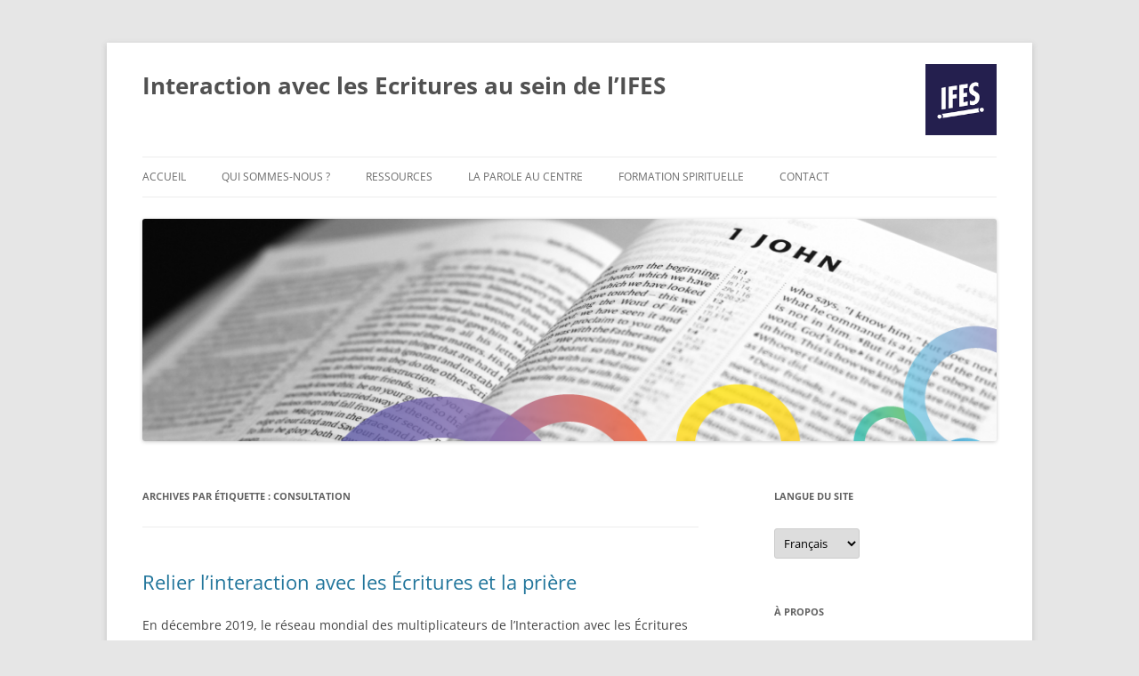

--- FILE ---
content_type: text/html; charset=UTF-8
request_url: https://scriptureengagement.ifesworld.org/tag/consultation-fr/
body_size: 28297
content:
<!DOCTYPE html>
<!--[if IE 7]><html class="ie ie7" lang="fr-FR">
<![endif]-->
<!--[if IE 8]><html class="ie ie8" lang="fr-FR">
<![endif]-->
<!--[if !(IE 7) & !(IE 8)]><!--><html lang="fr-FR">
<!--<![endif]--><head><script data-no-optimize="1">var litespeed_docref=sessionStorage.getItem("litespeed_docref");litespeed_docref&&(Object.defineProperty(document,"referrer",{get:function(){return litespeed_docref}}),sessionStorage.removeItem("litespeed_docref"));</script> <meta charset="UTF-8" /><meta name="viewport" content="width=device-width" /><title>consultation | Interaction avec les Ecritures au sein de l’IFES</title><link rel="profile" href="https://gmpg.org/xfn/11" /><link rel="pingback" href="https://scriptureengagement.ifesworld.org/xmlrpc.php">
<!--[if lt IE 9]> <script src="https://scriptureengagement.ifesworld.org/wp-content/themes/twentytwelve/js/html5.js?ver=3.7.0" type="text/javascript"></script> <![endif]--><meta name='robots' content='max-image-preview:large' /><style>img:is([sizes="auto" i], [sizes^="auto," i]) { contain-intrinsic-size: 3000px 1500px }</style><link rel="alternate" href="https://scriptureengagement.ifesworld.org/tag/consultation/" hreflang="en" /><link rel="alternate" href="https://scriptureengagement.ifesworld.org/tag/consulta/" hreflang="es" /><link rel="alternate" href="https://scriptureengagement.ifesworld.org/tag/consultation-fr/" hreflang="fr" /><link rel="alternate" type="application/rss+xml" title="Interaction avec les Ecritures au sein de l’IFES &raquo; Flux" href="https://scriptureengagement.ifesworld.org/fr/feed/" /><link rel="alternate" type="application/rss+xml" title="Interaction avec les Ecritures au sein de l’IFES &raquo; Flux des commentaires" href="https://scriptureengagement.ifesworld.org/fr/comments/feed/" /><link rel="alternate" type="application/rss+xml" title="Interaction avec les Ecritures au sein de l’IFES &raquo; Flux du mot-clé consultation" href="https://scriptureengagement.ifesworld.org/tag/consultation-fr/feed/" />
 <script src="//www.googletagmanager.com/gtag/js?id=G-R0B52P6SHG"  data-cfasync="false" data-wpfc-render="false" type="text/javascript" async></script> <script data-cfasync="false" data-wpfc-render="false" type="text/javascript">var em_version = '8.11.1';
				var em_track_user = true;
				var em_no_track_reason = '';
								var ExactMetricsDefaultLocations = {"page_location":"https:\/\/scriptureengagement.ifesworld.org\/tag\/consultation-fr\/"};
								if ( typeof ExactMetricsPrivacyGuardFilter === 'function' ) {
					var ExactMetricsLocations = (typeof ExactMetricsExcludeQuery === 'object') ? ExactMetricsPrivacyGuardFilter( ExactMetricsExcludeQuery ) : ExactMetricsPrivacyGuardFilter( ExactMetricsDefaultLocations );
				} else {
					var ExactMetricsLocations = (typeof ExactMetricsExcludeQuery === 'object') ? ExactMetricsExcludeQuery : ExactMetricsDefaultLocations;
				}

								var disableStrs = [
										'ga-disable-G-R0B52P6SHG',
									];

				/* Function to detect opted out users */
				function __gtagTrackerIsOptedOut() {
					for (var index = 0; index < disableStrs.length; index++) {
						if (document.cookie.indexOf(disableStrs[index] + '=true') > -1) {
							return true;
						}
					}

					return false;
				}

				/* Disable tracking if the opt-out cookie exists. */
				if (__gtagTrackerIsOptedOut()) {
					for (var index = 0; index < disableStrs.length; index++) {
						window[disableStrs[index]] = true;
					}
				}

				/* Opt-out function */
				function __gtagTrackerOptout() {
					for (var index = 0; index < disableStrs.length; index++) {
						document.cookie = disableStrs[index] + '=true; expires=Thu, 31 Dec 2099 23:59:59 UTC; path=/';
						window[disableStrs[index]] = true;
					}
				}

				if ('undefined' === typeof gaOptout) {
					function gaOptout() {
						__gtagTrackerOptout();
					}
				}
								window.dataLayer = window.dataLayer || [];

				window.ExactMetricsDualTracker = {
					helpers: {},
					trackers: {},
				};
				if (em_track_user) {
					function __gtagDataLayer() {
						dataLayer.push(arguments);
					}

					function __gtagTracker(type, name, parameters) {
						if (!parameters) {
							parameters = {};
						}

						if (parameters.send_to) {
							__gtagDataLayer.apply(null, arguments);
							return;
						}

						if (type === 'event') {
														parameters.send_to = exactmetrics_frontend.v4_id;
							var hookName = name;
							if (typeof parameters['event_category'] !== 'undefined') {
								hookName = parameters['event_category'] + ':' + name;
							}

							if (typeof ExactMetricsDualTracker.trackers[hookName] !== 'undefined') {
								ExactMetricsDualTracker.trackers[hookName](parameters);
							} else {
								__gtagDataLayer('event', name, parameters);
							}
							
						} else {
							__gtagDataLayer.apply(null, arguments);
						}
					}

					__gtagTracker('js', new Date());
					__gtagTracker('set', {
						'developer_id.dNDMyYj': true,
											});
					if ( ExactMetricsLocations.page_location ) {
						__gtagTracker('set', ExactMetricsLocations);
					}
										__gtagTracker('config', 'G-R0B52P6SHG', {"forceSSL":"true","link_attribution":"true","page_path":location.pathname + location.search + location.hash} );
										window.gtag = __gtagTracker;										(function () {
						/* https://developers.google.com/analytics/devguides/collection/analyticsjs/ */
						/* ga and __gaTracker compatibility shim. */
						var noopfn = function () {
							return null;
						};
						var newtracker = function () {
							return new Tracker();
						};
						var Tracker = function () {
							return null;
						};
						var p = Tracker.prototype;
						p.get = noopfn;
						p.set = noopfn;
						p.send = function () {
							var args = Array.prototype.slice.call(arguments);
							args.unshift('send');
							__gaTracker.apply(null, args);
						};
						var __gaTracker = function () {
							var len = arguments.length;
							if (len === 0) {
								return;
							}
							var f = arguments[len - 1];
							if (typeof f !== 'object' || f === null || typeof f.hitCallback !== 'function') {
								if ('send' === arguments[0]) {
									var hitConverted, hitObject = false, action;
									if ('event' === arguments[1]) {
										if ('undefined' !== typeof arguments[3]) {
											hitObject = {
												'eventAction': arguments[3],
												'eventCategory': arguments[2],
												'eventLabel': arguments[4],
												'value': arguments[5] ? arguments[5] : 1,
											}
										}
									}
									if ('pageview' === arguments[1]) {
										if ('undefined' !== typeof arguments[2]) {
											hitObject = {
												'eventAction': 'page_view',
												'page_path': arguments[2],
											}
										}
									}
									if (typeof arguments[2] === 'object') {
										hitObject = arguments[2];
									}
									if (typeof arguments[5] === 'object') {
										Object.assign(hitObject, arguments[5]);
									}
									if ('undefined' !== typeof arguments[1].hitType) {
										hitObject = arguments[1];
										if ('pageview' === hitObject.hitType) {
											hitObject.eventAction = 'page_view';
										}
									}
									if (hitObject) {
										action = 'timing' === arguments[1].hitType ? 'timing_complete' : hitObject.eventAction;
										hitConverted = mapArgs(hitObject);
										__gtagTracker('event', action, hitConverted);
									}
								}
								return;
							}

							function mapArgs(args) {
								var arg, hit = {};
								var gaMap = {
									'eventCategory': 'event_category',
									'eventAction': 'event_action',
									'eventLabel': 'event_label',
									'eventValue': 'event_value',
									'nonInteraction': 'non_interaction',
									'timingCategory': 'event_category',
									'timingVar': 'name',
									'timingValue': 'value',
									'timingLabel': 'event_label',
									'page': 'page_path',
									'location': 'page_location',
									'title': 'page_title',
									'referrer' : 'page_referrer',
								};
								for (arg in args) {
																		if (!(!args.hasOwnProperty(arg) || !gaMap.hasOwnProperty(arg))) {
										hit[gaMap[arg]] = args[arg];
									} else {
										hit[arg] = args[arg];
									}
								}
								return hit;
							}

							try {
								f.hitCallback();
							} catch (ex) {
							}
						};
						__gaTracker.create = newtracker;
						__gaTracker.getByName = newtracker;
						__gaTracker.getAll = function () {
							return [];
						};
						__gaTracker.remove = noopfn;
						__gaTracker.loaded = true;
						window['__gaTracker'] = __gaTracker;
					})();
									} else {
										console.log("");
					(function () {
						function __gtagTracker() {
							return null;
						}

						window['__gtagTracker'] = __gtagTracker;
						window['gtag'] = __gtagTracker;
					})();
									}</script> <link data-optimized="2" rel="stylesheet" href="https://scriptureengagement.ifesworld.org/wp-content/litespeed/css/6a059ec63d938fefccb537be060c9f6a.css?ver=fdf41" /><style id='wp-block-library-theme-inline-css' type='text/css'>.wp-block-audio :where(figcaption){color:#555;font-size:13px;text-align:center}.is-dark-theme .wp-block-audio :where(figcaption){color:#ffffffa6}.wp-block-audio{margin:0 0 1em}.wp-block-code{border:1px solid #ccc;border-radius:4px;font-family:Menlo,Consolas,monaco,monospace;padding:.8em 1em}.wp-block-embed :where(figcaption){color:#555;font-size:13px;text-align:center}.is-dark-theme .wp-block-embed :where(figcaption){color:#ffffffa6}.wp-block-embed{margin:0 0 1em}.blocks-gallery-caption{color:#555;font-size:13px;text-align:center}.is-dark-theme .blocks-gallery-caption{color:#ffffffa6}:root :where(.wp-block-image figcaption){color:#555;font-size:13px;text-align:center}.is-dark-theme :root :where(.wp-block-image figcaption){color:#ffffffa6}.wp-block-image{margin:0 0 1em}.wp-block-pullquote{border-bottom:4px solid;border-top:4px solid;color:currentColor;margin-bottom:1.75em}.wp-block-pullquote cite,.wp-block-pullquote footer,.wp-block-pullquote__citation{color:currentColor;font-size:.8125em;font-style:normal;text-transform:uppercase}.wp-block-quote{border-left:.25em solid;margin:0 0 1.75em;padding-left:1em}.wp-block-quote cite,.wp-block-quote footer{color:currentColor;font-size:.8125em;font-style:normal;position:relative}.wp-block-quote:where(.has-text-align-right){border-left:none;border-right:.25em solid;padding-left:0;padding-right:1em}.wp-block-quote:where(.has-text-align-center){border:none;padding-left:0}.wp-block-quote.is-large,.wp-block-quote.is-style-large,.wp-block-quote:where(.is-style-plain){border:none}.wp-block-search .wp-block-search__label{font-weight:700}.wp-block-search__button{border:1px solid #ccc;padding:.375em .625em}:where(.wp-block-group.has-background){padding:1.25em 2.375em}.wp-block-separator.has-css-opacity{opacity:.4}.wp-block-separator{border:none;border-bottom:2px solid;margin-left:auto;margin-right:auto}.wp-block-separator.has-alpha-channel-opacity{opacity:1}.wp-block-separator:not(.is-style-wide):not(.is-style-dots){width:100px}.wp-block-separator.has-background:not(.is-style-dots){border-bottom:none;height:1px}.wp-block-separator.has-background:not(.is-style-wide):not(.is-style-dots){height:2px}.wp-block-table{margin:0 0 1em}.wp-block-table td,.wp-block-table th{word-break:normal}.wp-block-table :where(figcaption){color:#555;font-size:13px;text-align:center}.is-dark-theme .wp-block-table :where(figcaption){color:#ffffffa6}.wp-block-video :where(figcaption){color:#555;font-size:13px;text-align:center}.is-dark-theme .wp-block-video :where(figcaption){color:#ffffffa6}.wp-block-video{margin:0 0 1em}:root :where(.wp-block-template-part.has-background){margin-bottom:0;margin-top:0;padding:1.25em 2.375em}</style><style id='classic-theme-styles-inline-css' type='text/css'>/*! This file is auto-generated */
.wp-block-button__link{color:#fff;background-color:#32373c;border-radius:9999px;box-shadow:none;text-decoration:none;padding:calc(.667em + 2px) calc(1.333em + 2px);font-size:1.125em}.wp-block-file__button{background:#32373c;color:#fff;text-decoration:none}</style><style id='global-styles-inline-css' type='text/css'>:root{--wp--preset--aspect-ratio--square: 1;--wp--preset--aspect-ratio--4-3: 4/3;--wp--preset--aspect-ratio--3-4: 3/4;--wp--preset--aspect-ratio--3-2: 3/2;--wp--preset--aspect-ratio--2-3: 2/3;--wp--preset--aspect-ratio--16-9: 16/9;--wp--preset--aspect-ratio--9-16: 9/16;--wp--preset--color--black: #000000;--wp--preset--color--cyan-bluish-gray: #abb8c3;--wp--preset--color--white: #fff;--wp--preset--color--pale-pink: #f78da7;--wp--preset--color--vivid-red: #cf2e2e;--wp--preset--color--luminous-vivid-orange: #ff6900;--wp--preset--color--luminous-vivid-amber: #fcb900;--wp--preset--color--light-green-cyan: #7bdcb5;--wp--preset--color--vivid-green-cyan: #00d084;--wp--preset--color--pale-cyan-blue: #8ed1fc;--wp--preset--color--vivid-cyan-blue: #0693e3;--wp--preset--color--vivid-purple: #9b51e0;--wp--preset--color--blue: #21759b;--wp--preset--color--dark-gray: #444;--wp--preset--color--medium-gray: #9f9f9f;--wp--preset--color--light-gray: #e6e6e6;--wp--preset--gradient--vivid-cyan-blue-to-vivid-purple: linear-gradient(135deg,rgba(6,147,227,1) 0%,rgb(155,81,224) 100%);--wp--preset--gradient--light-green-cyan-to-vivid-green-cyan: linear-gradient(135deg,rgb(122,220,180) 0%,rgb(0,208,130) 100%);--wp--preset--gradient--luminous-vivid-amber-to-luminous-vivid-orange: linear-gradient(135deg,rgba(252,185,0,1) 0%,rgba(255,105,0,1) 100%);--wp--preset--gradient--luminous-vivid-orange-to-vivid-red: linear-gradient(135deg,rgba(255,105,0,1) 0%,rgb(207,46,46) 100%);--wp--preset--gradient--very-light-gray-to-cyan-bluish-gray: linear-gradient(135deg,rgb(238,238,238) 0%,rgb(169,184,195) 100%);--wp--preset--gradient--cool-to-warm-spectrum: linear-gradient(135deg,rgb(74,234,220) 0%,rgb(151,120,209) 20%,rgb(207,42,186) 40%,rgb(238,44,130) 60%,rgb(251,105,98) 80%,rgb(254,248,76) 100%);--wp--preset--gradient--blush-light-purple: linear-gradient(135deg,rgb(255,206,236) 0%,rgb(152,150,240) 100%);--wp--preset--gradient--blush-bordeaux: linear-gradient(135deg,rgb(254,205,165) 0%,rgb(254,45,45) 50%,rgb(107,0,62) 100%);--wp--preset--gradient--luminous-dusk: linear-gradient(135deg,rgb(255,203,112) 0%,rgb(199,81,192) 50%,rgb(65,88,208) 100%);--wp--preset--gradient--pale-ocean: linear-gradient(135deg,rgb(255,245,203) 0%,rgb(182,227,212) 50%,rgb(51,167,181) 100%);--wp--preset--gradient--electric-grass: linear-gradient(135deg,rgb(202,248,128) 0%,rgb(113,206,126) 100%);--wp--preset--gradient--midnight: linear-gradient(135deg,rgb(2,3,129) 0%,rgb(40,116,252) 100%);--wp--preset--font-size--small: 13px;--wp--preset--font-size--medium: 20px;--wp--preset--font-size--large: 36px;--wp--preset--font-size--x-large: 42px;--wp--preset--spacing--20: 0.44rem;--wp--preset--spacing--30: 0.67rem;--wp--preset--spacing--40: 1rem;--wp--preset--spacing--50: 1.5rem;--wp--preset--spacing--60: 2.25rem;--wp--preset--spacing--70: 3.38rem;--wp--preset--spacing--80: 5.06rem;--wp--preset--shadow--natural: 6px 6px 9px rgba(0, 0, 0, 0.2);--wp--preset--shadow--deep: 12px 12px 50px rgba(0, 0, 0, 0.4);--wp--preset--shadow--sharp: 6px 6px 0px rgba(0, 0, 0, 0.2);--wp--preset--shadow--outlined: 6px 6px 0px -3px rgba(255, 255, 255, 1), 6px 6px rgba(0, 0, 0, 1);--wp--preset--shadow--crisp: 6px 6px 0px rgba(0, 0, 0, 1);}:where(.is-layout-flex){gap: 0.5em;}:where(.is-layout-grid){gap: 0.5em;}body .is-layout-flex{display: flex;}.is-layout-flex{flex-wrap: wrap;align-items: center;}.is-layout-flex > :is(*, div){margin: 0;}body .is-layout-grid{display: grid;}.is-layout-grid > :is(*, div){margin: 0;}:where(.wp-block-columns.is-layout-flex){gap: 2em;}:where(.wp-block-columns.is-layout-grid){gap: 2em;}:where(.wp-block-post-template.is-layout-flex){gap: 1.25em;}:where(.wp-block-post-template.is-layout-grid){gap: 1.25em;}.has-black-color{color: var(--wp--preset--color--black) !important;}.has-cyan-bluish-gray-color{color: var(--wp--preset--color--cyan-bluish-gray) !important;}.has-white-color{color: var(--wp--preset--color--white) !important;}.has-pale-pink-color{color: var(--wp--preset--color--pale-pink) !important;}.has-vivid-red-color{color: var(--wp--preset--color--vivid-red) !important;}.has-luminous-vivid-orange-color{color: var(--wp--preset--color--luminous-vivid-orange) !important;}.has-luminous-vivid-amber-color{color: var(--wp--preset--color--luminous-vivid-amber) !important;}.has-light-green-cyan-color{color: var(--wp--preset--color--light-green-cyan) !important;}.has-vivid-green-cyan-color{color: var(--wp--preset--color--vivid-green-cyan) !important;}.has-pale-cyan-blue-color{color: var(--wp--preset--color--pale-cyan-blue) !important;}.has-vivid-cyan-blue-color{color: var(--wp--preset--color--vivid-cyan-blue) !important;}.has-vivid-purple-color{color: var(--wp--preset--color--vivid-purple) !important;}.has-black-background-color{background-color: var(--wp--preset--color--black) !important;}.has-cyan-bluish-gray-background-color{background-color: var(--wp--preset--color--cyan-bluish-gray) !important;}.has-white-background-color{background-color: var(--wp--preset--color--white) !important;}.has-pale-pink-background-color{background-color: var(--wp--preset--color--pale-pink) !important;}.has-vivid-red-background-color{background-color: var(--wp--preset--color--vivid-red) !important;}.has-luminous-vivid-orange-background-color{background-color: var(--wp--preset--color--luminous-vivid-orange) !important;}.has-luminous-vivid-amber-background-color{background-color: var(--wp--preset--color--luminous-vivid-amber) !important;}.has-light-green-cyan-background-color{background-color: var(--wp--preset--color--light-green-cyan) !important;}.has-vivid-green-cyan-background-color{background-color: var(--wp--preset--color--vivid-green-cyan) !important;}.has-pale-cyan-blue-background-color{background-color: var(--wp--preset--color--pale-cyan-blue) !important;}.has-vivid-cyan-blue-background-color{background-color: var(--wp--preset--color--vivid-cyan-blue) !important;}.has-vivid-purple-background-color{background-color: var(--wp--preset--color--vivid-purple) !important;}.has-black-border-color{border-color: var(--wp--preset--color--black) !important;}.has-cyan-bluish-gray-border-color{border-color: var(--wp--preset--color--cyan-bluish-gray) !important;}.has-white-border-color{border-color: var(--wp--preset--color--white) !important;}.has-pale-pink-border-color{border-color: var(--wp--preset--color--pale-pink) !important;}.has-vivid-red-border-color{border-color: var(--wp--preset--color--vivid-red) !important;}.has-luminous-vivid-orange-border-color{border-color: var(--wp--preset--color--luminous-vivid-orange) !important;}.has-luminous-vivid-amber-border-color{border-color: var(--wp--preset--color--luminous-vivid-amber) !important;}.has-light-green-cyan-border-color{border-color: var(--wp--preset--color--light-green-cyan) !important;}.has-vivid-green-cyan-border-color{border-color: var(--wp--preset--color--vivid-green-cyan) !important;}.has-pale-cyan-blue-border-color{border-color: var(--wp--preset--color--pale-cyan-blue) !important;}.has-vivid-cyan-blue-border-color{border-color: var(--wp--preset--color--vivid-cyan-blue) !important;}.has-vivid-purple-border-color{border-color: var(--wp--preset--color--vivid-purple) !important;}.has-vivid-cyan-blue-to-vivid-purple-gradient-background{background: var(--wp--preset--gradient--vivid-cyan-blue-to-vivid-purple) !important;}.has-light-green-cyan-to-vivid-green-cyan-gradient-background{background: var(--wp--preset--gradient--light-green-cyan-to-vivid-green-cyan) !important;}.has-luminous-vivid-amber-to-luminous-vivid-orange-gradient-background{background: var(--wp--preset--gradient--luminous-vivid-amber-to-luminous-vivid-orange) !important;}.has-luminous-vivid-orange-to-vivid-red-gradient-background{background: var(--wp--preset--gradient--luminous-vivid-orange-to-vivid-red) !important;}.has-very-light-gray-to-cyan-bluish-gray-gradient-background{background: var(--wp--preset--gradient--very-light-gray-to-cyan-bluish-gray) !important;}.has-cool-to-warm-spectrum-gradient-background{background: var(--wp--preset--gradient--cool-to-warm-spectrum) !important;}.has-blush-light-purple-gradient-background{background: var(--wp--preset--gradient--blush-light-purple) !important;}.has-blush-bordeaux-gradient-background{background: var(--wp--preset--gradient--blush-bordeaux) !important;}.has-luminous-dusk-gradient-background{background: var(--wp--preset--gradient--luminous-dusk) !important;}.has-pale-ocean-gradient-background{background: var(--wp--preset--gradient--pale-ocean) !important;}.has-electric-grass-gradient-background{background: var(--wp--preset--gradient--electric-grass) !important;}.has-midnight-gradient-background{background: var(--wp--preset--gradient--midnight) !important;}.has-small-font-size{font-size: var(--wp--preset--font-size--small) !important;}.has-medium-font-size{font-size: var(--wp--preset--font-size--medium) !important;}.has-large-font-size{font-size: var(--wp--preset--font-size--large) !important;}.has-x-large-font-size{font-size: var(--wp--preset--font-size--x-large) !important;}
:where(.wp-block-post-template.is-layout-flex){gap: 1.25em;}:where(.wp-block-post-template.is-layout-grid){gap: 1.25em;}
:where(.wp-block-columns.is-layout-flex){gap: 2em;}:where(.wp-block-columns.is-layout-grid){gap: 2em;}
:root :where(.wp-block-pullquote){font-size: 1.5em;line-height: 1.6;}</style><!--[if lt IE 9]><link rel='stylesheet' id='twentytwelve-ie-css' href='https://scriptureengagement.ifesworld.org/wp-content/themes/twentytwelve/css/ie.css' type='text/css' media='all' />
<![endif]--> <script type="litespeed/javascript" data-src="https://scriptureengagement.ifesworld.org/wp-content/plugins/google-analytics-dashboard-for-wp/assets/js/frontend-gtag.min.js" id="exactmetrics-frontend-script-js" data-wp-strategy="async"></script> <script data-cfasync="false" data-wpfc-render="false" type="text/javascript" id='exactmetrics-frontend-script-js-extra'>/*  */
var exactmetrics_frontend = {"js_events_tracking":"true","download_extensions":"zip,mp3,mpeg,pdf,docx,pptx,xlsx,rar","inbound_paths":"[{\"path\":\"\\\/go\\\/\",\"label\":\"affiliate\"},{\"path\":\"\\\/recommend\\\/\",\"label\":\"affiliate\"},{\"path\":\"\\\/out\\\/\",\"label\":\"Affiliate\"}]","home_url":"https:\/\/scriptureengagement.ifesworld.org","hash_tracking":"true","v4_id":"G-R0B52P6SHG"};/*  */</script> <link rel="https://api.w.org/" href="https://scriptureengagement.ifesworld.org/wp-json/" /><link rel="alternate" title="JSON" type="application/json" href="https://scriptureengagement.ifesworld.org/wp-json/wp/v2/tags/117" /><link rel="EditURI" type="application/rsd+xml" title="RSD" href="https://scriptureengagement.ifesworld.org/xmlrpc.php?rsd" /><link rel="icon" href="https://scriptureengagement.ifesworld.org/wp-content/uploads/2018/04/mark.png" sizes="32x32" /><link rel="icon" href="https://scriptureengagement.ifesworld.org/wp-content/uploads/2018/04/mark.png" sizes="192x192" /><link rel="apple-touch-icon" href="https://scriptureengagement.ifesworld.org/wp-content/uploads/2018/04/mark.png" /><meta name="msapplication-TileImage" content="https://scriptureengagement.ifesworld.org/wp-content/uploads/2018/04/mark.png" /></head><body class="archive tag tag-consultation-fr tag-117 wp-embed-responsive wp-theme-twentytwelve cookies-not-set custom-font-enabled"><div id="page" class="hfeed site"><header id="masthead" class="site-header"><hgroup><h1 class="site-title"><a href="https://scriptureengagement.ifesworld.org/fr/" rel="home">Interaction avec les Ecritures au sein de l’IFES</a><img data-lazyloaded="1" src="[data-uri]" data-src="https://scriptureengagement.ifesworld.org/wp-content/uploads/2019/04/IFESlogo.png" alt="IFES" height="80" width="80" align="right"></h1><h2 class="site-description"></h2></hgroup><nav id="site-navigation" class="main-navigation">
<button class="menu-toggle">Menu</button>
<a class="assistive-text" href="#content">Aller au contenu</a><div class="menu-custom-menu-fr-container"><ul id="menu-custom-menu-fr" class="nav-menu"><li id="menu-item-1547" class="menu-item menu-item-type-custom menu-item-object-custom menu-item-home menu-item-1547"><a href="https://scriptureengagement.ifesworld.org/fr/">Accueil</a></li><li id="menu-item-1548" class="menu-item menu-item-type-post_type menu-item-object-page menu-item-has-children menu-item-1548"><a href="https://scriptureengagement.ifesworld.org/a-propos-de/">Qui sommes-nous ?</a><ul class="sub-menu"><li id="menu-item-1553" class="menu-item menu-item-type-custom menu-item-object-custom menu-item-1553"><a href="https://scriptureengagement.ifesworld.org/a-propos-de/#qui">Qui sommes-nous ?</a></li><li id="menu-item-1554" class="menu-item menu-item-type-custom menu-item-object-custom menu-item-1554"><a href="https://scriptureengagement.ifesworld.org/a-propos-de/#personnel">Membres du personnel</a></li><li id="menu-item-1555" class="menu-item menu-item-type-custom menu-item-object-custom menu-item-1555"><a href="https://scriptureengagement.ifesworld.org/a-propos-de/#objectifs">Objectifs et activités</a></li><li id="menu-item-1556" class="menu-item menu-item-type-custom menu-item-object-custom menu-item-1556"><a href="https://scriptureengagement.ifesworld.org/a-propos-de/#impact">Impact</a></li></ul></li><li id="menu-item-1551" class="menu-item menu-item-type-post_type menu-item-object-page menu-item-has-children menu-item-1551"><a href="https://scriptureengagement.ifesworld.org/ressources/">Ressources</a><ul class="sub-menu"><li id="menu-item-1595" class="menu-item menu-item-type-post_type menu-item-object-page menu-item-1595"><a href="https://scriptureengagement.ifesworld.org/formation/">Formation</a></li><li id="menu-item-1596" class="menu-item menu-item-type-post_type menu-item-object-page menu-item-1596"><a href="https://scriptureengagement.ifesworld.org/sessions-thematiques/">Sessions thématiques et Études Bibliques</a></li><li id="menu-item-1597" class="menu-item menu-item-type-post_type menu-item-object-page menu-item-1597"><a href="https://scriptureengagement.ifesworld.org/etudes-bibliques-en-petits-groupes/">Études bibliques en petits groupes</a></li><li id="menu-item-1660" class="menu-item menu-item-type-post_type menu-item-object-page menu-item-1660"><a href="https://scriptureengagement.ifesworld.org/retraites/">Retraites et Réflexion</a></li><li id="menu-item-1819" class="menu-item menu-item-type-post_type menu-item-object-page menu-item-1819"><a href="https://scriptureengagement.ifesworld.org/mentorat/">Mentorat</a></li></ul></li><li id="menu-item-1550" class="menu-item menu-item-type-post_type menu-item-object-page menu-item-1550"><a href="https://scriptureengagement.ifesworld.org/la-parole-au-centre/">La Parole au centre</a></li><li id="menu-item-2759" class="menu-item menu-item-type-post_type menu-item-object-page menu-item-has-children menu-item-2759"><a href="https://scriptureengagement.ifesworld.org/formation-spirituelle/">Formation spirituelle</a><ul class="sub-menu"><li id="menu-item-2758" class="menu-item menu-item-type-post_type menu-item-object-page menu-item-2758"><a href="https://scriptureengagement.ifesworld.org/a-propos/">A propos</a></li><li id="menu-item-2982" class="menu-item menu-item-type-post_type menu-item-object-page menu-item-2982"><a href="https://scriptureengagement.ifesworld.org/jusqua-ce-que-christ-soit-forme-en-nous/">Jusqu’à ce que Christ soit formé en nous</a></li><li id="menu-item-2757" class="menu-item menu-item-type-post_type menu-item-object-page menu-item-2757"><a href="https://scriptureengagement.ifesworld.org/des-rythmes-porteurs-de-vie/">Des rythmes porteurs de vie</a></li><li id="menu-item-2756" class="menu-item menu-item-type-post_type menu-item-object-page menu-item-2756"><a href="https://scriptureengagement.ifesworld.org/retraites-2/">Retraites</a></li><li id="menu-item-2755" class="menu-item menu-item-type-post_type menu-item-object-page menu-item-2755"><a href="https://scriptureengagement.ifesworld.org/cheminer-ensemble/">Cheminer ensemble</a></li></ul></li><li id="menu-item-1552" class="menu-item menu-item-type-post_type menu-item-object-page menu-item-1552"><a href="https://scriptureengagement.ifesworld.org/contacter/">Contact</a></li></ul></div></nav><a href="https://scriptureengagement.ifesworld.org/fr/"><img data-lazyloaded="1" src="[data-uri]" data-src="https://scriptureengagement.ifesworld.org/wp-content/uploads/2018/03/cropped-201803-website-banner.png" width="1000" height="260" alt="Interaction avec les Ecritures au sein de l’IFES" class="header-image" data-srcset="https://scriptureengagement.ifesworld.org/wp-content/uploads/2018/03/cropped-201803-website-banner.png 1000w, https://scriptureengagement.ifesworld.org/wp-content/uploads/2018/03/cropped-201803-website-banner-300x78.png 300w, https://scriptureengagement.ifesworld.org/wp-content/uploads/2018/03/cropped-201803-website-banner-768x200.png 768w, https://scriptureengagement.ifesworld.org/wp-content/uploads/2018/03/cropped-201803-website-banner-624x162.png 624w" data-sizes="(max-width: 1000px) 100vw, 1000px" decoding="async" fetchpriority="high" /></a></header><div id="main" class="wrapper"><section id="primary" class="site-content"><div id="content" role="main"><header class="archive-header"><h1 class="archive-title">
Archives par étiquette&nbsp;: <span>consultation</span></h1></header><article id="post-2091" class="post-2091 post type-post status-publish format-standard hentry category-bulletin tag-consultation-fr tag-etude-biblique-en-groupe-fr tag-interaction-avec-les-ecritures tag-lecture-personnelle tag-prieere tag-reflexion-fr tag-reponse"><header class="entry-header"><h1 class="entry-title">
<a href="https://scriptureengagement.ifesworld.org/2020/11/relier-linteraction-avec-les-ecritures-et-la-priere/" rel="bookmark">Relier l’interaction avec les Écritures et la prière</a></h1></header><div class="entry-content"><p>En décembre 2019, le réseau mondial des multiplicateurs de l&rsquo;Interaction avec les Écritures s’est rassemblé, soit 14 personnes issues de différentes régions de l’IFES. Pendant cette réunion, nous avons eu un groupe de travail sur l’interaction avec les Écritures et la prière avec les participantes suivantes :Eu Pui Chong (EP, Malaisie), Irena Huseva (IH, Ukraine), Heledd Job (HJ, Europe) et Sabine Kalthoff.</p><p>Nous vous invitons à commencer par lire <a href="https://scriptureengagement.ifesworld.org/wp-content/uploads/2020/11/imageIAEetpriere.pdf" target="_blank" rel="noopener noreferrer">le résumé de nos découvertes</a>.</p><p><img data-lazyloaded="1" src="[data-uri]" decoding="async" data-src="https://mcusercontent.com/0dc0c71ba7e589375f90ea9c5/images/190634bb-8d2b-47d1-900f-dfd150431399.jpg" width="600" height="424" align="middle" data-file-id="5761430" /></p><p>L’entretien qui suit avec les participants du groupe de travail donne vie à certains aspects de cette vue d’ensemble :<br />
<strong>Pouvez-vous citer l’une des nouvelles choses que vous avez apprises grâce à ce groupe de travail à propos du lien entre l’interaction avec les Écritures et la prière ?</strong><br />
(EP) Souvent, on étudie un passage puis on prie les uns pour les autres en « laissant de côté ce que l’on vient de découvrir », au lieu de laisser le passage guider nos besoins vis-à-vis de la prière, ou en façonner le contenu.</p><p>(IH) L&rsquo;importance d’être dans une attitude de prière lorsqu’on étudie les Écritures. Pour moi, cela ne revient pas uniquement à adopter une posture physique, mais à faire silence devant lui, à placer ma main dans la sienne, et à le laisser me guider et marcher avec moi tout au long de ce moment. En d’autres termes, être dans une attitude de prière signifie être en prière avant, pendant et après mon étude biblique.</p><p>(HJ) J’ai pris davantage conscience du fait que, lorsque j’étudie les Écritures seule ou avec d’autres, Dieu est présent avec moi à ce moment même. Cette phrase m’est restée en tête : « L’auteur est dans cette pièce. »</p><p><strong>En réfléchissant à ce lien, qu’est-ce qui vous encourage et vous met au défi ?</strong><br />
(EP) En particulier le fait que la prière sacerdotale du Seigneur s’est révélée être inestimable. Prier pour ma nation et le monde était difficile dans cette période à cause de ce que je voyais comme un cycle d’abus de pouvoir et de corruption sans fin. Le fait de laisser les paroles de cette prière biblique me conduire m’a réconfortée. Cela me met également au défi de ne pas abandonner la prière, de voir comment Dieu agit et de ne pas insister pour qu’il règle les problèmes à ma façon ou selon mon timing.</p><p>(HJ) Ce lien m’encourage quand je tombe sur des passages que je trouve difficiles. Pendant que je lis et lutte, je peux m’arrêter et demander l’aide de Dieu. Je peux lui demander: « Qu’est-ce que tu veux dire ? Que veux-tu que je comprenne ici ? Qu’est-ce que je devrais en faire ? » Et je sais que, lorsque je prie, l’Esprit à l’origine de la rédaction de ces paroles est présent avec moi, prêt à me répondre.</p><p><strong>Pouvez-vous nous parler d’une mesure que vous avez prise, ou que vous aimeriez prendre, pour renforcer l’intégration de l’étude des Écritures et de la prière dans votre vie et/ou ministère ?</strong><br />
(IH) Pendant des années, j’ai étudié la Bible en examinant le passage, en posant des questions et en essayant d’en saisir le message principal. C’est seulement après l’avoir trouvé que nous nous demandions ce qu’il nous disait. J’utilise toujours cette approche, mais j’essaie d’être dans une attitude de prière durant l’entièreté de l’étude biblique, en laissant l’Écriture me parler non à la fin uniquement, mais quand je suis au cœur du processus. Je crois que l’Esprit Saint peut utiliser non seulement le message principal du passage, mais aussi toutes les parties qu&rsquo;il comprend afin de toucher notre âme.</p><p>(HJ) Dans mes cultes personnels, j’essaie maintenant d’être plus intentionnelle en répondant par mes prières à ce que j’ai lu. En ce moment, je lis les Psaumes. J’essaie de partir des mots du psalmiste, de prendre ces paroles et ces pensées et de me les approprier. Puis, à la fin de la journée, je reviens sur le même psaume et réfléchis en prière à la façon dont ce que Dieu m’a dit le matin m’a soutenue et dirigée dans la journée.</p><p><strong>Complétez la phrase suivante : « Le cadeau de l’interaction avec les Écritures et la prière, c’est&#8230; »</strong><br />
« &#8230; à découvrir et savourer. » (EP)<br />
« &#8230; d’être émerveillé devant la personne de Dieu, devant ce que je suis et devant son amour sans limite. » (IH)<br />
« &#8230; que, lorsque Dieu parle, il ne se contente pas de nous donner des informations ; il nous invite dans un dialogue. » (HJ)</p><h2><strong>Relier les Écritures et la prière en pratique</strong></h2><p><strong>_Se préparer à écouter la Parole. </strong>La plupart d’entre nous n’arrivent pas à s’arrêter et à écouter Dieu. Nous nous asseyons et ouvrons la Bible pour la lire, mais nos pensées sont encore ailleurs, occupées par un tas d’autres choses. Nous lisons un passage sans pouvoir dire de quoi il parlait ensuite. On peut lire sans entendre. Je sais que j’ai besoin de me préparer à écouter Dieu. J’ai besoin d’aide pour être disponible pour lui et sa Parole. Ce qui m’aide le plus, c’est la prière silencieuse.<br />
Et vous, comment vous préparez-vous pour entendre la Parole individuellement et en groupe ? La prière nous aide à nous mettre dans une posture relationnelle et à prendre conscience de la présence de Dieu.</p><p><strong>_Prier la Parole – La Parole de Dieu nous enseigne sur la manière de prier: </strong>On peut se laisser inspirer et conduire par les prières de l’Écriture dans les temps de prière collectifs et individuels. <a href="https://www.youtube.com/watch?v=pfPrgDYlb4o&amp;feature=youtu.be" target="_blank" rel="noopener noreferrer">Cette vidéo</a> (en anglais), basée sur la prière sacerdotale du Seigneur, montre à quoi cela peut ressembler. <a href="https://scriptureengagement.ifesworld.org/2018/09/prier-la-parole/" target="_blank" rel="noopener noreferrer">Cet article</a> donne d’autres exemples de la façon dont la Parole de Dieu peut façonner nos prières.</p><p><strong>_Apprendre à se lamenter en se basant sur Jérémie</strong>: Après le début de la pandémie, la région de l’Amérique latine a offert une session en ligne portant sur le thème de la lamentation. Pour le suivi, <a href="https://scriptureengagement.ifesworld.org/wp-content/uploads/2020/09/Lamento-en-crisis-FR.pdf" target="_blank" rel="noopener noreferrer">une ressource</a> contenant trois études bibliques sur le livre de Jérémie a été développée. Elle donne des exemples de lamentation, aide à réfléchir à ce sujet et nous invite à prier Dieu de cette manière.</p><p><strong>_Les retraites consistent à relier nos vies avec la réalité de Dieu et sa Parole dans la prière. </strong>Ces moments sont une invitation à nous retirer des occupations du quotidien pour entrer dans un temps d’attente et d’écoute en lui remettant nos vies et nos circonstances, en écoutant sa Parole, et en donnant à l’Esprit, dans la prière, l’espace pour nous parler. Vous trouverez <a href="https://scriptureengagement.ifesworld.org/retraites/" target="_blank" rel="noopener noreferrer">du matériel pour des retraites personnelles ou en groupe</a> ici. <a href="https://scriptureengagement.ifesworld.org/2018/03/devenir-une-communaute-qui-ecoute/" target="_blank" rel="noopener noreferrer">Ce témoignage</a> permet de voir combien le fait de mettre du temps à part est précieux.</p><p>Il y a encore tant à découvrir&#8230; <a href="https://scriptureengagement.ifesworld.org/wp-content/uploads/2020/11/imageIAEetpriere.pdf" target="_blank" rel="noopener noreferrer">Ce résumé en image</a> pourrait peut-être vous servir de feuille de route. N’hésitez pas à nous écrire pour partager votre expérience d’interaction avec les Écritures (dans votre vie, mais aussi dans le cadre communautaire, à des camps ou des conférences). Nous nous ferions une joie de vous lire à notre tour.</p><p>Sabine Kalthoff,<br />
Secrétaire de l’IFES pour l’Interaction avec les Écritures<br />
<a href="mailto:sabine.kalthoff@ifesworld.org">sabine.kalthoff@ifesworld.org</a></p></div><footer class="entry-meta">
Cette entrée a été publiée dans <a href="https://scriptureengagement.ifesworld.org/category/bulletin/" rel="category tag">Bulletin</a>, et marquée avec <a href="https://scriptureengagement.ifesworld.org/tag/consultation-fr/" rel="tag">consultation</a>, <a href="https://scriptureengagement.ifesworld.org/tag/etude-biblique-en-groupe-fr/" rel="tag">étude biblique en petits groupes</a>, <a href="https://scriptureengagement.ifesworld.org/tag/interaction-avec-les-ecritures/" rel="tag">Interaction avec les Ecritures</a>, <a href="https://scriptureengagement.ifesworld.org/tag/lecture-personnelle/" rel="tag">lecture personnelle</a>, <a href="https://scriptureengagement.ifesworld.org/tag/prieere/" rel="tag">prière</a>, <a href="https://scriptureengagement.ifesworld.org/tag/reflexion-fr/" rel="tag">réflexion</a>, <a href="https://scriptureengagement.ifesworld.org/tag/reponse/" rel="tag">réponse</a>, le <a href="https://scriptureengagement.ifesworld.org/2020/11/relier-linteraction-avec-les-ecritures-et-la-priere/" title="10:43  " rel="bookmark"><time class="entry-date" datetime="2020-11-27T10:43:51+00:00">novembre 27, 2020</time></a> <span class="by-author">par <span class="author vcard"><a class="url fn n" href="https://scriptureengagement.ifesworld.org/fr/author/sabinekalthoff/" title="Afficher tous les articles par Sabine Kalthoff" rel="author">Sabine Kalthoff</a></span></span>.</footer></article><article id="post-1105" class="post-1105 post type-post status-publish format-standard hentry category-bulletin category-non-categorise tag-consultation-fr tag-formation tag-interaction-avec-les-ecritures tag-reflexion-fr"><header class="entry-header"><h1 class="entry-title">
<a href="https://scriptureengagement.ifesworld.org/2017/06/une-cuisine-saine/" rel="bookmark">Une cuisine saine</a></h1></header><div class="entry-content"><p><strong>Une introduction à <a href="https://scriptureengagement.ifesworld.org/wp-content/uploads/2013/10/formationinteractionEcritures.pdf" target="_blank">un nouveau genre de livre de recettes</a> écrit par l’équipe internationale de l&rsquo;Interaction avec les Écritures<br />
</strong><br />
<a href="https://scriptureengagement.ifesworld.org/wp-content/uploads/2017/06/Bildkochenklein-1.jpg" rel="attachment wp-att-1106"><img data-lazyloaded="1" src="[data-uri]" decoding="async" class="alignleft size-medium wp-image-1106" data-src="https://scriptureengagement.ifesworld.org/wp-content/uploads/2017/06/Bildkochenklein-1-200x300.jpg" alt="Bildkochenklein" width="200" height="300" data-srcset="https://scriptureengagement.ifesworld.org/wp-content/uploads/2017/06/Bildkochenklein-1-200x300.jpg 200w, https://scriptureengagement.ifesworld.org/wp-content/uploads/2017/06/Bildkochenklein-1.jpg 511w" data-sizes="(max-width: 200px) 100vw, 200px" /></a>Chez nos mouvements d&rsquo;étudiants, nous nous engageons à former notre personnel et nos étudiants à l&rsquo;interaction avec les Écritures. Comment décidons-nous du contenu de nos évènements formación ? Quels ingrédients faut-il pour préparer un plat plein de nutrition et de saveur ?</p><p>La réponse à cette question dépend du contexte et du groupe cible précis. Par exemple, nous préparons souvent un plat différent pour les étudiants que pour le personnel. La réponse à cette question dépendra aussi de notre vision globale. Quel résultat voulons-nous voir de la totalité de notre formación à l&rsquo;interaction avec les Écritures ? Et quelle en est donc la conséquence pour les différents événements de formation ?</p><p>« <em>Mes enfants, pour qui j’endure une fois encore les douleurs de l’enfantement jusqu’à ce que Christ soit formé en vous&#8230; </em>» (Galates 4.19, BDS) « Jusqu’à ce que Christ soit formé en vous&#8230; » – quelle belle expression de ce que Paul a sur le cœur pour ces églises !</p><p>Qu’aimeriez-vous voir comme résultat de la totalité de votre formación à l&rsquo;interaction avec les Écritures ? Prenez un moment pour verbaliser votre vision. Veuillez réfléchir de manière précise autour de votre groupe cible.</p><p>J&rsquo;ai l’impression que nous nous concentrons souvent uniquement sur quelques-uns des ingrédients nécessaires pour accomplir la vision globale et que nous en négligeons d’autres. Parfois&#8230;</p><ul><li>Nous enseignons des méthodes d’étude biblique sans traiter des attentes et de l’attitude avec lesquelles notre personnel et nos étudiants abordent la Parole de Dieu ;</li><li>Nous donnons une formation autour du développement et de l’animation de groupes d’étude biblique sans prendre le temps de réfléchir à ce qui se passe réellement dans ces groupes ;</li><li>Nous parlons beaucoup de la Bible mais passons un temps disproportionnellement moindre à l’écoute de la Parole de Dieu et à lui permettre de nous parler. Lors de nombreux événements de formation, le matin commence par une étude ou une exposition biblique, mais il y a très peu de temps pour intérioriser ce qu&rsquo;on a entendu, pour se tremper dans la Parole, pour rencontrer Jésus.</li></ul><p>L’équipe internationale de l&rsquo;Interaction avec les Écritures de l&rsquo;IFES vous a écrit une aide de cuisine. Cette nouvelle ressource ne propose pas un programme standard. Elle nous aide plutôt à planifier soigneusement ce que nous incluons dans nos programmes de formation.</p><p>Formación à l&rsquo;interaction avec les Écritures – une ressource pour planifier et développer des programmes de formation : Vous pouvez télécharger ce matériel <a href="https://scriptureengagement.ifesworld.org/wp-content/uploads/2013/10/formationinteractionEcritures.pdf" target="_blank">ici</a>.</p><p style="text-align: right;">Sabine Kalthoff<br />
Secrétaire de l’IFES pour l’Interaction avec les Écritures</p></div><footer class="entry-meta">
Cette entrée a été publiée dans <a href="https://scriptureengagement.ifesworld.org/category/bulletin/" rel="category tag">Bulletin</a>, <a href="https://scriptureengagement.ifesworld.org/category/non-categorise/" rel="category tag">Non Catégorisé</a>, et marquée avec <a href="https://scriptureengagement.ifesworld.org/tag/consultation-fr/" rel="tag">consultation</a>, <a href="https://scriptureengagement.ifesworld.org/tag/formation/" rel="tag">formation</a>, <a href="https://scriptureengagement.ifesworld.org/tag/interaction-avec-les-ecritures/" rel="tag">Interaction avec les Ecritures</a>, <a href="https://scriptureengagement.ifesworld.org/tag/reflexion-fr/" rel="tag">réflexion</a>, le <a href="https://scriptureengagement.ifesworld.org/2017/06/une-cuisine-saine/" title="2:07  " rel="bookmark"><time class="entry-date" datetime="2017-06-13T14:07:04+00:00">juin 13, 2017</time></a> <span class="by-author">par <span class="author vcard"><a class="url fn n" href="https://scriptureengagement.ifesworld.org/fr/author/sabinekalthoff/" title="Afficher tous les articles par Sabine Kalthoff" rel="author">Sabine Kalthoff</a></span></span>.</footer></article><article id="post-436" class="post-436 post type-post status-publish format-standard hentry category-bulletin tag-consultation-fr tag-mexique"><header class="entry-header"><h1 class="entry-title">
<a href="https://scriptureengagement.ifesworld.org/2013/08/cessez-de-courir/" rel="bookmark">Cessez de courir</a></h1></header><div class="entry-content"><p>Nous sommes tous d&rsquo;accord que c&rsquo;est important. Nous continuons à faire tourner nos programmes, mais nous nous arrêterons rarement pour réfléchir, évaluer les choses et nous renouveler. L&rsquo;Interaction avec les Écritures n&rsquo;est généralement pas à l&rsquo;ordre du jour ; le sujet n&rsquo;est pas assez urgent.</p><p>Mais peut-être est-ce plus urgent que l’on croit. L&rsquo;Interaction avec les Écritures ne gardera pas nécessairement sa place de choix au sein de l&rsquo;IFES si nous nous contentons de faire ce que nous avons toujours fait. Nous devons identifier les défis d&rsquo;aujourd&rsquo;hui et les relever si nous voulons que cette génération d&rsquo;étudiants puisse aimer, étudier, vivre et partager la Parole de Dieu.</p><p>En 2012, le mouvement mexicain s’est arrêté pour tenir une mini-consultation. Cette consultation d&rsquo;une journée a réuni 27 équipiers, étudiants et bénévoles. Le programme comportait quatre sessions :</p><p><strong>_Vivre dans la Parole</strong>. Comment pouvons-nous intégrer à notre vie personnelle l&rsquo;écoute de la Parole de Dieu et la réponse que nous lui donnons ? Si nous voulons renforcer l&rsquo;Interaction avec les Écritures au sein de nos mouvements, nous devons commencer par notre vie personnelle.<img data-lazyloaded="1" src="[data-uri]" loading="lazy" decoding="async" alt="" data-src="https://d2q0qd5iz04n9u.cloudfront.net/_ssl/proxy.php/http/gallery.mailchimp.com/0dc0c71ba7e589375f90ea9c5/images/Oficial_Picture_COMPA_SG_Miniconsultation.jpg" width="250" height="187" align="right" /></p><p><strong>_Renforcer nos convictions</strong>. Nous présumons souvent que nos étudiants ont certaines convictions, mais l&rsquo;expérience nous prouve parfois le contraire. Que pensent-ils de la Bible et quel est son impact sur leur vie ? Les étudiants se réfèrent-ils à la Bible lorsqu&rsquo;ils réfléchissent aux questions d’actualité comme la sexualité, les valeurs, l&rsquo;injustice ? Comment pouvons-nous renforcer cela ?</p><p><strong>_Découvrir des opportunités</strong>. Lors de cet atelier intéressant et créatif, chaque participant a fait part d&rsquo;une expérience ou d&rsquo;une idée qui fonctionnait bien dans son groupe.</p><p><strong>_La voie à suivre</strong>. Des mesures concrètes à prendre après la consultation ont été identifiées.</p><p>Chaque session durait deux heures. Il y avait à la fois du temps pour travailler en petits groupes et pour partager et discuter des résultats en séance plénière. Les participants se sont préparés à la consultation en réfléchissant au <a href="https://scriptureengagement.ifesworld.org/consultation-sur-letude-biblique/" target="_blank">rapport</a> de la consultation mondiale de l&rsquo;IFES pour l&rsquo;Interaction avec les Écritures et en apportant une idée à partager.</p><p>Lors de cette consultation, certains défis ont été identifiés, de nouvelles idées ont été partagées et de nombreux membres du personnel ont décidé de mettre l&rsquo;accent sur l&rsquo;Interaction avec les Écritures dans leur ministère. Quelques projets pour l&rsquo;avenir :</p><ul><li>aborder les sujets d’actualité mondiaux à la lumière des Écritures</li><li>promouvoir des moyens publics et innovants d&rsquo;interagir avec les Écritures à l&rsquo;Université</li><li>étudier des livres bibliques (entiers) à toutes les conférences &#8211; tirés de différentes parties de la Bible</li><li>développer un réseau national qui poursuivra le travail de renforcement de l&rsquo;Interaction avec les Écritures.</li></ul><p>Pour plus de détails, vous pouvez contacter Ana Miriam Peralta, équipière régionale de COMPA Mexique et codirigeante de la consultation : anamiriam (at) compa.mx.</p><p>Il existe d&rsquo;autres façons de s&rsquo;arrêter et de réfléchir. L&rsquo;année dernière, les mouvements de l&rsquo;IFES en Asie de l’Est ont organisé une conférence régionale de six jours sur l&rsquo;Interaction avec les Écritures. D&rsquo;autres mouvements ont inclus à leurs programmes réguliers des séances de réflexion sur différents aspects de l&rsquo;Interaction avec les Écritures.</p><p>Cessez de courir. Il se pourrait que cela ne vous amène pas où vous souhaitez aller.</p><p style="text-align: right;">Sabine Kalthoff</p></div><footer class="entry-meta">
Cette entrée a été publiée dans <a href="https://scriptureengagement.ifesworld.org/category/bulletin/" rel="category tag">Bulletin</a>, et marquée avec <a href="https://scriptureengagement.ifesworld.org/tag/consultation-fr/" rel="tag">consultation</a>, <a href="https://scriptureengagement.ifesworld.org/tag/mexique/" rel="tag">Mexique</a>, le <a href="https://scriptureengagement.ifesworld.org/2013/08/cessez-de-courir/" title="4:38  " rel="bookmark"><time class="entry-date" datetime="2013-08-15T16:38:00+00:00">août 15, 2013</time></a> <span class="by-author">par <span class="author vcard"><a class="url fn n" href="https://scriptureengagement.ifesworld.org/fr/author/sabinekalthoff/" title="Afficher tous les articles par Sabine Kalthoff" rel="author">Sabine Kalthoff</a></span></span>.</footer></article></div></section><div id="secondary" class="widget-area" role="complementary"><aside id="polylang-2" class="widget widget_polylang"><h3 class="widget-title">Langue du site</h3><label class="screen-reader-text" for="lang_choice_polylang-2">Langue du site</label><select name="lang_choice_polylang-2" id="lang_choice_polylang-2" class="pll-switcher-select"><option value="https://scriptureengagement.ifesworld.org/tag/consultation/" lang="en-US" data-lang="{&quot;id&quot;:0,&quot;name&quot;:&quot;English&quot;,&quot;slug&quot;:&quot;en&quot;,&quot;dir&quot;:0}">English</option><option value="https://scriptureengagement.ifesworld.org/tag/consulta/" lang="es-ES" data-lang="{&quot;id&quot;:0,&quot;name&quot;:&quot;Espa\u00f1ol&quot;,&quot;slug&quot;:&quot;es&quot;,&quot;dir&quot;:0}">Español</option><option value="https://scriptureengagement.ifesworld.org/tag/consultation-fr/" lang="fr-FR" selected='selected' data-lang="{&quot;id&quot;:0,&quot;name&quot;:&quot;Fran\u00e7ais&quot;,&quot;slug&quot;:&quot;fr&quot;,&quot;dir&quot;:0}">Français</option><option value="https://scriptureengagement.ifesworld.org/ru/" lang="ru-RU" data-lang="{&quot;id&quot;:0,&quot;name&quot;:&quot;\u0420\u0443\u0441\u0441\u043a\u0438\u0439&quot;,&quot;slug&quot;:&quot;ru&quot;,&quot;dir&quot;:0}">Русский</option><option value="https://scriptureengagement.ifesworld.org/pt/" lang="pt-BR" data-lang="{&quot;id&quot;:0,&quot;name&quot;:&quot;Portugu\u00eas&quot;,&quot;slug&quot;:&quot;pt&quot;,&quot;dir&quot;:0}">Português</option></select> <script type="litespeed/javascript">document.getElementById("lang_choice_polylang-2").addEventListener("change",function(event){location.href=event.currentTarget.value})</script></aside><aside id="text-6" class="widget widget_text"><h3 class="widget-title">À propos</h3><div class="textwidget"><p><img data-lazyloaded="1" src="[data-uri]" width="1052" height="70" data-src="/wp-content/uploads/2017/10/IFES_World_Connect_Map-regionalcolors-2016.jpg"  alt="IFES World Connect Map" /><br />
L’interaction avec les Écritures est fondamentale pour le ministère et la mission de l’IFES. Ce site internet offre des témoignages, des réflexions et des ressources venues du monde entier et qui présentent de nombreuses manières d’aimer, d’étudier, de vivre et de partager la Parole de Dieu.<br />
<a href="https://scriptureengagement.ifesworld.org/a-propos-de/">Pour en savoir plus… </a></p></div></aside><aside id="linkcat-0" class="widget widget_links"><h3 class="widget-title">Favoris</h3><ul class='xoxo blogroll'><li><a href="https://ifesworld.org" title="Official website of the International Fellowship of Evangelical Students (IFES)" target="_blank">IFES</a></li></ul></aside><aside id="text-8" class="widget widget_text"><h3 class="widget-title">Recevoir le bulletin</h3><div class="textwidget"><p><a href="http://eepurl.com/fPI2v" target="_blank">Soyez le premier à recevoir les mises à jour du blog en vous abonnant au bulletin de nouvelles trimestriel.</a></p></div></aside><aside id="recent-posts-2" class="widget widget_recent_entries"><h3 class="widget-title">Articles récents</h3><ul><li>
<a href="https://scriptureengagement.ifesworld.org/2025/05/interaction-avec-les-ecritures-et-evangelisation-au-honduras/">Interaction avec les Écritures et évangélisation au Honduras </a></li><li>
<a href="https://scriptureengagement.ifesworld.org/2025/05/une-collaboration-fructueuse/">Une collaboration fructueuse ! </a></li><li>
<a href="https://scriptureengagement.ifesworld.org/2024/12/en-partant-voici-ce-que-je-desire-voir/">En partant, voici ce que je désire voir :</a></li><li>
<a href="https://scriptureengagement.ifesworld.org/2024/12/lapprentissage-en-ligne-au-sein-des-equipes-nationales/">L’apprentissage en ligne au sein des équipes nationales</a></li><li>
<a href="https://scriptureengagement.ifesworld.org/2024/10/marcher-dans-la-sagesse-pendant-cette-annee-scolaire/">Marcher dans la sagesse pendant cette année scolaire</a></li></ul></aside><aside id="search-2" class="widget widget_search"><form role="search" method="get" id="searchform" class="searchform" action="https://scriptureengagement.ifesworld.org/fr/"><div>
<label class="screen-reader-text" for="s">Recherche pour&nbsp;:</label>
<input type="text" value="" name="s" id="s" />
<input type="submit" id="searchsubmit" value="Rechercher" /></div></form></aside><aside id="archives-2" class="widget widget_archive"><h3 class="widget-title">Archives</h3>		<label class="screen-reader-text" for="archives-dropdown-2">Archives</label>
<select id="archives-dropdown-2" name="archive-dropdown"><option value="">Choisir un mois</option><option value='https://scriptureengagement.ifesworld.org/fr/2025/05/'> mai 2025</option><option value='https://scriptureengagement.ifesworld.org/fr/2024/12/'> décembre 2024</option><option value='https://scriptureengagement.ifesworld.org/fr/2024/10/'> octobre 2024</option><option value='https://scriptureengagement.ifesworld.org/fr/2024/05/'> mai 2024</option><option value='https://scriptureengagement.ifesworld.org/fr/2023/10/'> octobre 2023</option><option value='https://scriptureengagement.ifesworld.org/fr/2023/07/'> juillet 2023</option><option value='https://scriptureengagement.ifesworld.org/fr/2022/12/'> décembre 2022</option><option value='https://scriptureengagement.ifesworld.org/fr/2022/09/'> septembre 2022</option><option value='https://scriptureengagement.ifesworld.org/fr/2022/06/'> juin 2022</option><option value='https://scriptureengagement.ifesworld.org/fr/2022/04/'> avril 2022</option><option value='https://scriptureengagement.ifesworld.org/fr/2022/03/'> mars 2022</option><option value='https://scriptureengagement.ifesworld.org/fr/2021/12/'> décembre 2021</option><option value='https://scriptureengagement.ifesworld.org/fr/2021/09/'> septembre 2021</option><option value='https://scriptureengagement.ifesworld.org/fr/2021/06/'> juin 2021</option><option value='https://scriptureengagement.ifesworld.org/fr/2021/04/'> avril 2021</option><option value='https://scriptureengagement.ifesworld.org/fr/2021/03/'> mars 2021</option><option value='https://scriptureengagement.ifesworld.org/fr/2020/11/'> novembre 2020</option><option value='https://scriptureengagement.ifesworld.org/fr/2020/10/'> octobre 2020</option><option value='https://scriptureengagement.ifesworld.org/fr/2020/08/'> août 2020</option><option value='https://scriptureengagement.ifesworld.org/fr/2020/06/'> juin 2020</option><option value='https://scriptureengagement.ifesworld.org/fr/2020/05/'> mai 2020</option><option value='https://scriptureengagement.ifesworld.org/fr/2019/12/'> décembre 2019</option><option value='https://scriptureengagement.ifesworld.org/fr/2019/09/'> septembre 2019</option><option value='https://scriptureengagement.ifesworld.org/fr/2019/06/'> juin 2019</option><option value='https://scriptureengagement.ifesworld.org/fr/2019/03/'> mars 2019</option><option value='https://scriptureengagement.ifesworld.org/fr/2018/12/'> décembre 2018</option><option value='https://scriptureengagement.ifesworld.org/fr/2018/09/'> septembre 2018</option><option value='https://scriptureengagement.ifesworld.org/fr/2018/07/'> juillet 2018</option><option value='https://scriptureengagement.ifesworld.org/fr/2018/03/'> mars 2018</option><option value='https://scriptureengagement.ifesworld.org/fr/2017/12/'> décembre 2017</option><option value='https://scriptureengagement.ifesworld.org/fr/2017/09/'> septembre 2017</option><option value='https://scriptureengagement.ifesworld.org/fr/2017/06/'> juin 2017</option><option value='https://scriptureengagement.ifesworld.org/fr/2017/03/'> mars 2017</option><option value='https://scriptureengagement.ifesworld.org/fr/2017/01/'> janvier 2017</option><option value='https://scriptureengagement.ifesworld.org/fr/2016/09/'> septembre 2016</option><option value='https://scriptureengagement.ifesworld.org/fr/2016/08/'> août 2016</option><option value='https://scriptureengagement.ifesworld.org/fr/2016/04/'> avril 2016</option><option value='https://scriptureengagement.ifesworld.org/fr/2015/12/'> décembre 2015</option><option value='https://scriptureengagement.ifesworld.org/fr/2015/10/'> octobre 2015</option><option value='https://scriptureengagement.ifesworld.org/fr/2015/07/'> juillet 2015</option><option value='https://scriptureengagement.ifesworld.org/fr/2015/04/'> avril 2015</option><option value='https://scriptureengagement.ifesworld.org/fr/2015/02/'> février 2015</option><option value='https://scriptureengagement.ifesworld.org/fr/2014/10/'> octobre 2014</option><option value='https://scriptureengagement.ifesworld.org/fr/2014/01/'> janvier 2014</option><option value='https://scriptureengagement.ifesworld.org/fr/2013/10/'> octobre 2013</option><option value='https://scriptureengagement.ifesworld.org/fr/2013/08/'> août 2013</option><option value='https://scriptureengagement.ifesworld.org/fr/2013/05/'> mai 2013</option><option value='https://scriptureengagement.ifesworld.org/fr/2013/01/'> janvier 2013</option><option value='https://scriptureengagement.ifesworld.org/fr/2012/12/'> décembre 2012</option><option value='https://scriptureengagement.ifesworld.org/fr/2012/09/'> septembre 2012</option><option value='https://scriptureengagement.ifesworld.org/fr/2012/07/'> juillet 2012</option><option value='https://scriptureengagement.ifesworld.org/fr/2012/03/'> mars 2012</option><option value='https://scriptureengagement.ifesworld.org/fr/2011/12/'> décembre 2011</option></select> <script type="litespeed/javascript">(function(){var dropdown=document.getElementById("archives-dropdown-2");function onSelectChange(){if(dropdown.options[dropdown.selectedIndex].value!==''){document.location.href=this.options[this.selectedIndex].value}}
dropdown.onchange=onSelectChange})()</script> </aside><aside id="tag_cloud-2" class="widget widget_tag_cloud"><h3 class="widget-title">Mots-clés</h3><div class="tagcloud"><ul class='wp-tag-cloud' role='list'><li><a href="https://scriptureengagement.ifesworld.org/tag/albanie/" class="tag-cloud-link tag-link-48 tag-link-position-1" style="font-size: 8pt;" aria-label="Albanie (1 item)">Albanie</a></li><li><a href="https://scriptureengagement.ifesworld.org/tag/armenie/" class="tag-cloud-link tag-link-113 tag-link-position-2" style="font-size: 8pt;" aria-label="Arménie (1 item)">Arménie</a></li><li><a href="https://scriptureengagement.ifesworld.org/tag/arts-fr/" class="tag-cloud-link tag-link-549 tag-link-position-3" style="font-size: 11.544303797468pt;" aria-label="Arts (4 items)">Arts</a></li><li><a href="https://scriptureengagement.ifesworld.org/tag/assemblee-mondiale/" class="tag-cloud-link tag-link-452 tag-link-position-4" style="font-size: 10.658227848101pt;" aria-label="Assemblée Mondiale (3 items)">Assemblée Mondiale</a></li><li><a href="https://scriptureengagement.ifesworld.org/tag/burkina-faso-fr/" class="tag-cloud-link tag-link-49 tag-link-position-5" style="font-size: 8pt;" aria-label="Burkina Faso (1 item)">Burkina Faso</a></li><li><a href="https://scriptureengagement.ifesworld.org/tag/communaute/" class="tag-cloud-link tag-link-50 tag-link-position-6" style="font-size: 16.240506329114pt;" aria-label="communauté (16 items)">communauté</a></li><li><a href="https://scriptureengagement.ifesworld.org/tag/consultation-fr/" class="tag-cloud-link tag-link-117 tag-link-position-7" style="font-size: 10.658227848101pt;" aria-label="consultation (3 items)">consultation</a></li><li><a href="https://scriptureengagement.ifesworld.org/tag/contextualization-fr/" class="tag-cloud-link tag-link-337 tag-link-position-8" style="font-size: 12.873417721519pt;" aria-label="contextualization (6 items)">contextualization</a></li><li><a href="https://scriptureengagement.ifesworld.org/tag/creativite/" class="tag-cloud-link tag-link-51 tag-link-position-9" style="font-size: 12.873417721519pt;" aria-label="créativité (6 items)">créativité</a></li><li><a href="https://scriptureengagement.ifesworld.org/tag/elearning-fr/" class="tag-cloud-link tag-link-556 tag-link-position-10" style="font-size: 9.5949367088608pt;" aria-label="elearning (2 items)">elearning</a></li><li><a href="https://scriptureengagement.ifesworld.org/tag/el-salvador/" class="tag-cloud-link tag-link-314 tag-link-position-11" style="font-size: 8pt;" aria-label="El Salvador (1 item)">El Salvador</a></li><li><a href="https://scriptureengagement.ifesworld.org/tag/facebook-fr/" class="tag-cloud-link tag-link-53 tag-link-position-12" style="font-size: 9.5949367088608pt;" aria-label="facebook (2 items)">facebook</a></li><li><a href="https://scriptureengagement.ifesworld.org/tag/formation/" class="tag-cloud-link tag-link-253 tag-link-position-13" style="font-size: 16.683544303797pt;" aria-label="formation (18 items)">formation</a></li><li><a href="https://scriptureengagement.ifesworld.org/tag/france-fr/" class="tag-cloud-link tag-link-54 tag-link-position-14" style="font-size: 9.5949367088608pt;" aria-label="France (2 items)">France</a></li><li><a href="https://scriptureengagement.ifesworld.org/tag/ghana-fr/" class="tag-cloud-link tag-link-215 tag-link-position-15" style="font-size: 8pt;" aria-label="Ghana (1 item)">Ghana</a></li><li><a href="https://scriptureengagement.ifesworld.org/tag/guatemala-fr/" class="tag-cloud-link tag-link-104 tag-link-position-16" style="font-size: 9.5949367088608pt;" aria-label="Guatemala (2 items)">Guatemala</a></li><li><a href="https://scriptureengagement.ifesworld.org/tag/interaction-avec-les-ecritures/" class="tag-cloud-link tag-link-29 tag-link-position-17" style="font-size: 22pt;" aria-label="Interaction avec les Ecritures (75 items)">Interaction avec les Ecritures</a></li><li><a href="https://scriptureengagement.ifesworld.org/tag/internet-fr/" class="tag-cloud-link tag-link-56 tag-link-position-18" style="font-size: 10.658227848101pt;" aria-label="internet (3 items)">internet</a></li><li><a href="https://scriptureengagement.ifesworld.org/tag/integration-fr/" class="tag-cloud-link tag-link-55 tag-link-position-19" style="font-size: 11.544303797468pt;" aria-label="intégration (4 items)">intégration</a></li><li><a href="https://scriptureengagement.ifesworld.org/tag/lecture-personnelle/" class="tag-cloud-link tag-link-65 tag-link-position-20" style="font-size: 15.53164556962pt;" aria-label="lecture personnelle (13 items)">lecture personnelle</a></li><li><a href="https://scriptureengagement.ifesworld.org/tag/malaisie/" class="tag-cloud-link tag-link-96 tag-link-position-21" style="font-size: 9.5949367088608pt;" aria-label="Malaisie (2 items)">Malaisie</a></li><li><a href="https://scriptureengagement.ifesworld.org/tag/mexique/" class="tag-cloud-link tag-link-119 tag-link-position-22" style="font-size: 10.658227848101pt;" aria-label="Mexique (3 items)">Mexique</a></li><li><a href="https://scriptureengagement.ifesworld.org/tag/mission-fr/" class="tag-cloud-link tag-link-346 tag-link-position-23" style="font-size: 10.658227848101pt;" aria-label="mission (3 items)">mission</a></li><li><a href="https://scriptureengagement.ifesworld.org/tag/mode-de-vie/" class="tag-cloud-link tag-link-101 tag-link-position-24" style="font-size: 11.544303797468pt;" aria-label="Mode de vie (4 items)">Mode de vie</a></li><li><a href="https://scriptureengagement.ifesworld.org/tag/motivation-fr/" class="tag-cloud-link tag-link-194 tag-link-position-25" style="font-size: 10.658227848101pt;" aria-label="motivation (3 items)">motivation</a></li><li><a href="https://scriptureengagement.ifesworld.org/tag/multiplication/" class="tag-cloud-link tag-link-312 tag-link-position-26" style="font-size: 11.544303797468pt;" aria-label="multiplication (4 items)">multiplication</a></li><li><a href="https://scriptureengagement.ifesworld.org/tag/objectif/" class="tag-cloud-link tag-link-78 tag-link-position-27" style="font-size: 10.658227848101pt;" aria-label="objectif (3 items)">objectif</a></li><li><a href="https://scriptureengagement.ifesworld.org/tag/oralite/" class="tag-cloud-link tag-link-538 tag-link-position-28" style="font-size: 8pt;" aria-label="oralité (1 item)">oralité</a></li><li><a href="https://scriptureengagement.ifesworld.org/tag/poesie/" class="tag-cloud-link tag-link-547 tag-link-position-29" style="font-size: 8pt;" aria-label="Poésie (1 item)">Poésie</a></li><li><a href="https://scriptureengagement.ifesworld.org/tag/prieere/" class="tag-cloud-link tag-link-63 tag-link-position-30" style="font-size: 15.177215189873pt;" aria-label="prière (12 items)">prière</a></li><li><a href="https://scriptureengagement.ifesworld.org/tag/psaumes/" class="tag-cloud-link tag-link-64 tag-link-position-31" style="font-size: 12.253164556962pt;" aria-label="Psaumes (5 items)">Psaumes</a></li><li><a href="https://scriptureengagement.ifesworld.org/tag/reflexion-fr/" class="tag-cloud-link tag-link-233 tag-link-position-32" style="font-size: 14.20253164557pt;" aria-label="réflexion (9 items)">réflexion</a></li><li><a href="https://scriptureengagement.ifesworld.org/tag/reponse/" class="tag-cloud-link tag-link-61 tag-link-position-33" style="font-size: 12.253164556962pt;" aria-label="réponse (5 items)">réponse</a></li><li><a href="https://scriptureengagement.ifesworld.org/tag/sabbat/" class="tag-cloud-link tag-link-505 tag-link-position-34" style="font-size: 8pt;" aria-label="sabbat (1 item)">sabbat</a></li><li><a href="https://scriptureengagement.ifesworld.org/tag/societe/" class="tag-cloud-link tag-link-211 tag-link-position-35" style="font-size: 14.20253164557pt;" aria-label="société (9 items)">société</a></li><li><a href="https://scriptureengagement.ifesworld.org/tag/souffrance/" class="tag-cloud-link tag-link-115 tag-link-position-36" style="font-size: 13.316455696203pt;" aria-label="souffrance (7 items)">souffrance</a></li><li><a href="https://scriptureengagement.ifesworld.org/tag/sri-lanka-fr/" class="tag-cloud-link tag-link-333 tag-link-position-37" style="font-size: 8pt;" aria-label="Sri Lanka (1 item)">Sri Lanka</a></li><li><a href="https://scriptureengagement.ifesworld.org/tag/suisse/" class="tag-cloud-link tag-link-236 tag-link-position-38" style="font-size: 8pt;" aria-label="Suisse (1 item)">Suisse</a></li><li><a href="https://scriptureengagement.ifesworld.org/tag/vue-densemble/" class="tag-cloud-link tag-link-57 tag-link-position-39" style="font-size: 11.544303797468pt;" aria-label="survol (4 items)">survol</a></li><li><a href="https://scriptureengagement.ifesworld.org/tag/temoignage-personnel/" class="tag-cloud-link tag-link-103 tag-link-position-40" style="font-size: 18.455696202532pt;" aria-label="témoignage personnel (29 items)">témoignage personnel</a></li><li><a href="https://scriptureengagement.ifesworld.org/tag/ecoute/" class="tag-cloud-link tag-link-92 tag-link-position-41" style="font-size: 12.253164556962pt;" aria-label="Écoute (5 items)">Écoute</a></li><li><a href="https://scriptureengagement.ifesworld.org/tag/etude-biblique-devangelisation/" class="tag-cloud-link tag-link-52 tag-link-position-42" style="font-size: 14.911392405063pt;" aria-label="étude biblique d&#039;évangélisation (11 items)">étude biblique d&#039;évangélisation</a></li><li><a href="https://scriptureengagement.ifesworld.org/tag/etude-biblique-en-groupe-fr/" class="tag-cloud-link tag-link-66 tag-link-position-43" style="font-size: 16.506329113924pt;" aria-label="étude biblique en petits groupes (17 items)">étude biblique en petits groupes</a></li><li><a href="https://scriptureengagement.ifesworld.org/tag/etudiants-internationaux/" class="tag-cloud-link tag-link-540 tag-link-position-44" style="font-size: 8pt;" aria-label="étudiants internationaux (1 item)">étudiants internationaux</a></li><li><a href="https://scriptureengagement.ifesworld.org/tag/evangelisation/" class="tag-cloud-link tag-link-122 tag-link-position-45" style="font-size: 14.556962025316pt;" aria-label="évangélisation (10 items)">évangélisation</a></li></ul></div></aside><aside id="meta-3" class="widget widget_meta"><h3 class="widget-title">Méta</h3><ul><li><a href="https://scriptureengagement.ifesworld.org/wp-login.php">Connexion</a></li><li><a href="https://scriptureengagement.ifesworld.org/fr/feed/">Entries feed</a></li><li><a href="https://scriptureengagement.ifesworld.org/fr/comments/feed/">Comments feed</a></li><li><a href="http://www.wordpress-fr.net/">Site de WordPress-FR</a></li></ul></aside></div></div><footer id="colophon" role="contentinfo"><div class="site-info">
<a href="https://wordpress.org/" class="imprint" title="Plate-forme de publication personnelle à la pointe de la sémantique">
Fièrement propulsé par WordPress			</a></div></footer></div> <script type="speculationrules">{"prefetch":[{"source":"document","where":{"and":[{"href_matches":"\/*"},{"not":{"href_matches":["\/wp-*.php","\/wp-admin\/*","\/wp-content\/uploads\/*","\/wp-content\/*","\/wp-content\/plugins\/*","\/wp-content\/themes\/twentytwelve\/*","\/*\\?(.+)"]}},{"not":{"selector_matches":"a[rel~=\"nofollow\"]"}},{"not":{"selector_matches":".no-prefetch, .no-prefetch a"}}]},"eagerness":"conservative"}]}</script> <script id="cookie-notice-front-js-before" type="litespeed/javascript">var cnArgs={"ajaxUrl":"https:\/\/scriptureengagement.ifesworld.org\/wp-admin\/admin-ajax.php","nonce":"fed20bb23e","hideEffect":"slide","position":"top","onScroll":!0,"onScrollOffset":100,"onClick":!1,"cookieName":"cookie_notice_accepted","cookieTime":7862400,"cookieTimeRejected":2592000,"globalCookie":!1,"redirection":!1,"cache":!0,"revokeCookies":!1,"revokeCookiesOpt":"automatic"}</script> <script id="pll_cookie_script-js-after" type="litespeed/javascript">(function(){var expirationDate=new Date();expirationDate.setTime(expirationDate.getTime()+31536000*1000);document.cookie="pll_language=fr; expires="+expirationDate.toUTCString()+"; path=/; secure; SameSite=Lax"}())</script> <script id="wp_mailjet_form_builder_widget-front-script-js-extra" type="litespeed/javascript">var mjWidget={"ajax_url":"https:\/\/scriptureengagement.ifesworld.org\/wp-admin\/admin-ajax.php"}</script> <div id="cookie-notice" role="dialog" class="cookie-notice-hidden cookie-revoke-hidden cn-position-top" aria-label="Cookie Notice" style="background-color: rgba(181,170,168,1);"><div class="cookie-notice-container" style="color: #0a0001"><span id="cn-notice-text" class="cn-text-container">Les sites internet de l’IFES utilisent des cookies en vue d’améliorer votre visite et rassembler des données anonymes. En utilisant nos sites Web, vous consentez à ce que nous utilisions ces cookies.</span><span id="cn-notice-buttons" class="cn-buttons-container"><button id="cn-accept-cookie" data-cookie-set="accept" class="cn-set-cookie cn-button cn-button-custom button" aria-label="Continuer">Continuer</button><button data-link-url="https://ifesworld.org/privacy/" data-link-target="_blank" id="cn-more-info" class="cn-more-info cn-button cn-button-custom button" aria-label="Politique de confidentialité">Politique de confidentialité</button></span><span id="cn-close-notice" data-cookie-set="accept" class="cn-close-icon" title="No"></span></div></div>
<script data-no-optimize="1">window.lazyLoadOptions=Object.assign({},{threshold:300},window.lazyLoadOptions||{});!function(t,e){"object"==typeof exports&&"undefined"!=typeof module?module.exports=e():"function"==typeof define&&define.amd?define(e):(t="undefined"!=typeof globalThis?globalThis:t||self).LazyLoad=e()}(this,function(){"use strict";function e(){return(e=Object.assign||function(t){for(var e=1;e<arguments.length;e++){var n,a=arguments[e];for(n in a)Object.prototype.hasOwnProperty.call(a,n)&&(t[n]=a[n])}return t}).apply(this,arguments)}function o(t){return e({},at,t)}function l(t,e){return t.getAttribute(gt+e)}function c(t){return l(t,vt)}function s(t,e){return function(t,e,n){e=gt+e;null!==n?t.setAttribute(e,n):t.removeAttribute(e)}(t,vt,e)}function i(t){return s(t,null),0}function r(t){return null===c(t)}function u(t){return c(t)===_t}function d(t,e,n,a){t&&(void 0===a?void 0===n?t(e):t(e,n):t(e,n,a))}function f(t,e){et?t.classList.add(e):t.className+=(t.className?" ":"")+e}function _(t,e){et?t.classList.remove(e):t.className=t.className.replace(new RegExp("(^|\\s+)"+e+"(\\s+|$)")," ").replace(/^\s+/,"").replace(/\s+$/,"")}function g(t){return t.llTempImage}function v(t,e){!e||(e=e._observer)&&e.unobserve(t)}function b(t,e){t&&(t.loadingCount+=e)}function p(t,e){t&&(t.toLoadCount=e)}function n(t){for(var e,n=[],a=0;e=t.children[a];a+=1)"SOURCE"===e.tagName&&n.push(e);return n}function h(t,e){(t=t.parentNode)&&"PICTURE"===t.tagName&&n(t).forEach(e)}function a(t,e){n(t).forEach(e)}function m(t){return!!t[lt]}function E(t){return t[lt]}function I(t){return delete t[lt]}function y(e,t){var n;m(e)||(n={},t.forEach(function(t){n[t]=e.getAttribute(t)}),e[lt]=n)}function L(a,t){var o;m(a)&&(o=E(a),t.forEach(function(t){var e,n;e=a,(t=o[n=t])?e.setAttribute(n,t):e.removeAttribute(n)}))}function k(t,e,n){f(t,e.class_loading),s(t,st),n&&(b(n,1),d(e.callback_loading,t,n))}function A(t,e,n){n&&t.setAttribute(e,n)}function O(t,e){A(t,rt,l(t,e.data_sizes)),A(t,it,l(t,e.data_srcset)),A(t,ot,l(t,e.data_src))}function w(t,e,n){var a=l(t,e.data_bg_multi),o=l(t,e.data_bg_multi_hidpi);(a=nt&&o?o:a)&&(t.style.backgroundImage=a,n=n,f(t=t,(e=e).class_applied),s(t,dt),n&&(e.unobserve_completed&&v(t,e),d(e.callback_applied,t,n)))}function x(t,e){!e||0<e.loadingCount||0<e.toLoadCount||d(t.callback_finish,e)}function M(t,e,n){t.addEventListener(e,n),t.llEvLisnrs[e]=n}function N(t){return!!t.llEvLisnrs}function z(t){if(N(t)){var e,n,a=t.llEvLisnrs;for(e in a){var o=a[e];n=e,o=o,t.removeEventListener(n,o)}delete t.llEvLisnrs}}function C(t,e,n){var a;delete t.llTempImage,b(n,-1),(a=n)&&--a.toLoadCount,_(t,e.class_loading),e.unobserve_completed&&v(t,n)}function R(i,r,c){var l=g(i)||i;N(l)||function(t,e,n){N(t)||(t.llEvLisnrs={});var a="VIDEO"===t.tagName?"loadeddata":"load";M(t,a,e),M(t,"error",n)}(l,function(t){var e,n,a,o;n=r,a=c,o=u(e=i),C(e,n,a),f(e,n.class_loaded),s(e,ut),d(n.callback_loaded,e,a),o||x(n,a),z(l)},function(t){var e,n,a,o;n=r,a=c,o=u(e=i),C(e,n,a),f(e,n.class_error),s(e,ft),d(n.callback_error,e,a),o||x(n,a),z(l)})}function T(t,e,n){var a,o,i,r,c;t.llTempImage=document.createElement("IMG"),R(t,e,n),m(c=t)||(c[lt]={backgroundImage:c.style.backgroundImage}),i=n,r=l(a=t,(o=e).data_bg),c=l(a,o.data_bg_hidpi),(r=nt&&c?c:r)&&(a.style.backgroundImage='url("'.concat(r,'")'),g(a).setAttribute(ot,r),k(a,o,i)),w(t,e,n)}function G(t,e,n){var a;R(t,e,n),a=e,e=n,(t=Et[(n=t).tagName])&&(t(n,a),k(n,a,e))}function D(t,e,n){var a;a=t,(-1<It.indexOf(a.tagName)?G:T)(t,e,n)}function S(t,e,n){var a;t.setAttribute("loading","lazy"),R(t,e,n),a=e,(e=Et[(n=t).tagName])&&e(n,a),s(t,_t)}function V(t){t.removeAttribute(ot),t.removeAttribute(it),t.removeAttribute(rt)}function j(t){h(t,function(t){L(t,mt)}),L(t,mt)}function F(t){var e;(e=yt[t.tagName])?e(t):m(e=t)&&(t=E(e),e.style.backgroundImage=t.backgroundImage)}function P(t,e){var n;F(t),n=e,r(e=t)||u(e)||(_(e,n.class_entered),_(e,n.class_exited),_(e,n.class_applied),_(e,n.class_loading),_(e,n.class_loaded),_(e,n.class_error)),i(t),I(t)}function U(t,e,n,a){var o;n.cancel_on_exit&&(c(t)!==st||"IMG"===t.tagName&&(z(t),h(o=t,function(t){V(t)}),V(o),j(t),_(t,n.class_loading),b(a,-1),i(t),d(n.callback_cancel,t,e,a)))}function $(t,e,n,a){var o,i,r=(i=t,0<=bt.indexOf(c(i)));s(t,"entered"),f(t,n.class_entered),_(t,n.class_exited),o=t,i=a,n.unobserve_entered&&v(o,i),d(n.callback_enter,t,e,a),r||D(t,n,a)}function q(t){return t.use_native&&"loading"in HTMLImageElement.prototype}function H(t,o,i){t.forEach(function(t){return(a=t).isIntersecting||0<a.intersectionRatio?$(t.target,t,o,i):(e=t.target,n=t,a=o,t=i,void(r(e)||(f(e,a.class_exited),U(e,n,a,t),d(a.callback_exit,e,n,t))));var e,n,a})}function B(e,n){var t;tt&&!q(e)&&(n._observer=new IntersectionObserver(function(t){H(t,e,n)},{root:(t=e).container===document?null:t.container,rootMargin:t.thresholds||t.threshold+"px"}))}function J(t){return Array.prototype.slice.call(t)}function K(t){return t.container.querySelectorAll(t.elements_selector)}function Q(t){return c(t)===ft}function W(t,e){return e=t||K(e),J(e).filter(r)}function X(e,t){var n;(n=K(e),J(n).filter(Q)).forEach(function(t){_(t,e.class_error),i(t)}),t.update()}function t(t,e){var n,a,t=o(t);this._settings=t,this.loadingCount=0,B(t,this),n=t,a=this,Y&&window.addEventListener("online",function(){X(n,a)}),this.update(e)}var Y="undefined"!=typeof window,Z=Y&&!("onscroll"in window)||"undefined"!=typeof navigator&&/(gle|ing|ro)bot|crawl|spider/i.test(navigator.userAgent),tt=Y&&"IntersectionObserver"in window,et=Y&&"classList"in document.createElement("p"),nt=Y&&1<window.devicePixelRatio,at={elements_selector:".lazy",container:Z||Y?document:null,threshold:300,thresholds:null,data_src:"src",data_srcset:"srcset",data_sizes:"sizes",data_bg:"bg",data_bg_hidpi:"bg-hidpi",data_bg_multi:"bg-multi",data_bg_multi_hidpi:"bg-multi-hidpi",data_poster:"poster",class_applied:"applied",class_loading:"litespeed-loading",class_loaded:"litespeed-loaded",class_error:"error",class_entered:"entered",class_exited:"exited",unobserve_completed:!0,unobserve_entered:!1,cancel_on_exit:!0,callback_enter:null,callback_exit:null,callback_applied:null,callback_loading:null,callback_loaded:null,callback_error:null,callback_finish:null,callback_cancel:null,use_native:!1},ot="src",it="srcset",rt="sizes",ct="poster",lt="llOriginalAttrs",st="loading",ut="loaded",dt="applied",ft="error",_t="native",gt="data-",vt="ll-status",bt=[st,ut,dt,ft],pt=[ot],ht=[ot,ct],mt=[ot,it,rt],Et={IMG:function(t,e){h(t,function(t){y(t,mt),O(t,e)}),y(t,mt),O(t,e)},IFRAME:function(t,e){y(t,pt),A(t,ot,l(t,e.data_src))},VIDEO:function(t,e){a(t,function(t){y(t,pt),A(t,ot,l(t,e.data_src))}),y(t,ht),A(t,ct,l(t,e.data_poster)),A(t,ot,l(t,e.data_src)),t.load()}},It=["IMG","IFRAME","VIDEO"],yt={IMG:j,IFRAME:function(t){L(t,pt)},VIDEO:function(t){a(t,function(t){L(t,pt)}),L(t,ht),t.load()}},Lt=["IMG","IFRAME","VIDEO"];return t.prototype={update:function(t){var e,n,a,o=this._settings,i=W(t,o);{if(p(this,i.length),!Z&&tt)return q(o)?(e=o,n=this,i.forEach(function(t){-1!==Lt.indexOf(t.tagName)&&S(t,e,n)}),void p(n,0)):(t=this._observer,o=i,t.disconnect(),a=t,void o.forEach(function(t){a.observe(t)}));this.loadAll(i)}},destroy:function(){this._observer&&this._observer.disconnect(),K(this._settings).forEach(function(t){I(t)}),delete this._observer,delete this._settings,delete this.loadingCount,delete this.toLoadCount},loadAll:function(t){var e=this,n=this._settings;W(t,n).forEach(function(t){v(t,e),D(t,n,e)})},restoreAll:function(){var e=this._settings;K(e).forEach(function(t){P(t,e)})}},t.load=function(t,e){e=o(e);D(t,e)},t.resetStatus=function(t){i(t)},t}),function(t,e){"use strict";function n(){e.body.classList.add("litespeed_lazyloaded")}function a(){console.log("[LiteSpeed] Start Lazy Load"),o=new LazyLoad(Object.assign({},t.lazyLoadOptions||{},{elements_selector:"[data-lazyloaded]",callback_finish:n})),i=function(){o.update()},t.MutationObserver&&new MutationObserver(i).observe(e.documentElement,{childList:!0,subtree:!0,attributes:!0})}var o,i;t.addEventListener?t.addEventListener("load",a,!1):t.attachEvent("onload",a)}(window,document);</script><script data-no-optimize="1">window.litespeed_ui_events=window.litespeed_ui_events||["mouseover","click","keydown","wheel","touchmove","touchstart"];var urlCreator=window.URL||window.webkitURL;function litespeed_load_delayed_js_force(){console.log("[LiteSpeed] Start Load JS Delayed"),litespeed_ui_events.forEach(e=>{window.removeEventListener(e,litespeed_load_delayed_js_force,{passive:!0})}),document.querySelectorAll("iframe[data-litespeed-src]").forEach(e=>{e.setAttribute("src",e.getAttribute("data-litespeed-src"))}),"loading"==document.readyState?window.addEventListener("DOMContentLoaded",litespeed_load_delayed_js):litespeed_load_delayed_js()}litespeed_ui_events.forEach(e=>{window.addEventListener(e,litespeed_load_delayed_js_force,{passive:!0})});async function litespeed_load_delayed_js(){let t=[];for(var d in document.querySelectorAll('script[type="litespeed/javascript"]').forEach(e=>{t.push(e)}),t)await new Promise(e=>litespeed_load_one(t[d],e));document.dispatchEvent(new Event("DOMContentLiteSpeedLoaded")),window.dispatchEvent(new Event("DOMContentLiteSpeedLoaded"))}function litespeed_load_one(t,e){console.log("[LiteSpeed] Load ",t);var d=document.createElement("script");d.addEventListener("load",e),d.addEventListener("error",e),t.getAttributeNames().forEach(e=>{"type"!=e&&d.setAttribute("data-src"==e?"src":e,t.getAttribute(e))});let a=!(d.type="text/javascript");!d.src&&t.textContent&&(d.src=litespeed_inline2src(t.textContent),a=!0),t.after(d),t.remove(),a&&e()}function litespeed_inline2src(t){try{var d=urlCreator.createObjectURL(new Blob([t.replace(/^(?:<!--)?(.*?)(?:-->)?$/gm,"$1")],{type:"text/javascript"}))}catch(e){d="data:text/javascript;base64,"+btoa(t.replace(/^(?:<!--)?(.*?)(?:-->)?$/gm,"$1"))}return d}</script><script data-no-optimize="1">var litespeed_vary=document.cookie.replace(/(?:(?:^|.*;\s*)_lscache_vary\s*\=\s*([^;]*).*$)|^.*$/,"");litespeed_vary||fetch("/wp-content/plugins/litespeed-cache/guest.vary.php",{method:"POST",cache:"no-cache",redirect:"follow"}).then(e=>e.json()).then(e=>{console.log(e),e.hasOwnProperty("reload")&&"yes"==e.reload&&(sessionStorage.setItem("litespeed_docref",document.referrer),window.location.reload(!0))});</script><script data-optimized="1" type="litespeed/javascript" data-src="https://scriptureengagement.ifesworld.org/wp-content/litespeed/js/3783fbf40aa3290cb7b622d068440218.js?ver=fdf41"></script></body></html>
<!-- Page optimized by LiteSpeed Cache @2026-01-16 15:16:22 -->

<!-- Page cached by LiteSpeed Cache 7.6.2 on 2026-01-16 15:16:22 -->
<!-- Guest Mode -->
<!-- QUIC.cloud UCSS in queue -->